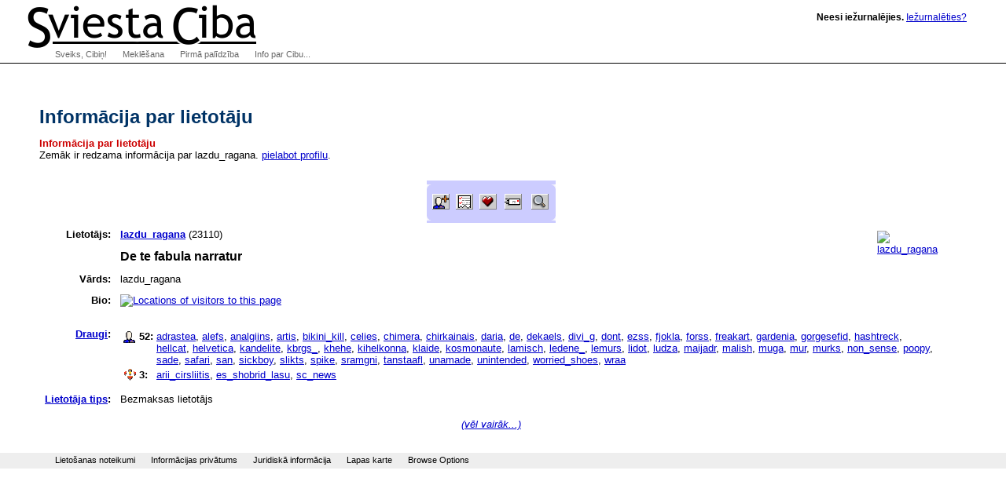

--- FILE ---
content_type: text/html; charset=utf-8
request_url: http://klab.lv/userinfo.bml?user=lazdu_ragana
body_size: 12643
content:
<!DOCTYPE html>
<html xmlns="http://www.w3.org/1999/xhtml" lang="lv" xml:lang="lv"><head>
  <meta http-equiv="Content-Type" content="text/html; charset=utf-8">

  <title>Sviesta Ciba | Informācija par lietotāju</title>
  <link rel="stylesheet" type="text/css" href="/xc/basic.css"/>
  <link rel="stylesheet" type="text/css" href="/xc/menu-normal.css"/>
  <link rel="stylesheet" type="text/css" href="/xc/normal-fonts.css"/>
  <link rel="stylesheet" type="text/css" href="/xc/extended.css"/>
  <link rel="stylesheet" type="text/css" href="/xc/google-search.css"/>
  
  <link rel="home" title="Home" href="http://klab.lv/"/>
  <link rel="contents" title="Site Map" href="http://klab.lv/site/"/>
  <link rel="help" title="Technical Support" href="http://klab.lv/support/"/>
  <link rel="shortcut icon" href="/favicon.ico" type="image/x-icon"/>
  <script type="text/javascript" src="/xc/menu-show.js"></script>
  <!-- Google Tag Manager -->
  <script>(function(w,d,s,l,i){w[l]=w[l]||[];w[l].push({'gtm.start':new Date().getTime(),event:'gtm.js'});var f=d.getElementsByTagName(s)[0],j=d.createElement(s),dl=l!='dataLayer'?'&l='+l:'';j.async=true;j.src='https://www.googletagmanager.com/gtm.js?id='+i+dl;f.parentNode.insertBefore(j,f);})(window,document,'script','dataLayer','GTM-5Q3RN92G');</script>

<meta name="description" content="Klab.lv: Latvia weblog portal, LiveJournal based online diaries. Dienasgraamatu portaals Latvijai!">
<meta name="keywords" content="diary, journal, online journal, diaries, writing, online diary, web diary, diareja">
<meta name="robots" content="noindex, nofollow, noarchive" />
<meta name="googlebot" content="nosnippet" />
<link rel='alternate' type='application/rss+xml' title='RSS' href='http://klab.lv/users/lazdu_ragana/data/rss' />
<link rel='alternate' type='application/atom+xml' title='Atom' href='http://klab.lv/users/lazdu_ragana/data/atom' />
<link rel='alternate' type='application/rdf+xml' title='FOAF' href='http://klab.lv/users/lazdu_ragana/data/foaf' />
<meta name="foaf:maker" content="foaf:mbox_sha1sum '407867544dd48c109fe44f4e8aaccc25609e062e'" />


</head>
<body class="home" >
<!-- Google Tag Manager (noscript) -->
<noscript><iframe src="https://www.googletagmanager.com/ns.html?id=GTM-5Q3RN92G"
height="0" width="0" style="display:none;visibility:hidden"></iframe></noscript>
<!-- End Google Tag Manager (noscript) -->

  <div id="Content">


    <h1>Informācija par lietotāju</h1>
<P><FONT FACE="Arial,Helvetica" COLOR="#CC0000"><B>Informācija par lietotāju</B></FONT><BR>Zemāk ir redzama informācija par lazdu_ragana.  <a href="http://klab.lv/editinfo.bml">pielabot profilu</a>.<CENTER><FONT SIZE=1><BR></FONT>
<table cellspacing=0 cellpadding=0 border=0 bgcolor="#ccccff">
 <tr>
  <td width=7 align=left valign=top>
   <img width=7 height=7 src="/img/corn_nw.gif" alt=""></td>
  <td height=7>
   <img height=7 src="/img/dot.gif" alt=""></td>
  <td width=7 valign=top align=right>
   <img height=7 src="/img/corn_ne.gif" alt=""></td>
 </tr><tr>
  <td width=7>
   <img width=7 height=1 src="/img/dot.gif" alt=""></td>
  <td valign=top>
<a href='/friends/add.bml?user=lazdu_ragana'><img src='http://klab.lv/img/btn_addfriend.gif' width='22' height='20' alt='Pievienot šo lietotāju saviem draugiem' title='Pievienot šo lietotāju saviem draugiem' align='middle' border='0' /></a>&nbsp;&nbsp;<a href='/todo/?user=lazdu_ragana'><img src='http://klab.lv/img/btn_todo.gif' width='22' height='20' alt='To-Do saraksts' title='To-Do saraksts' align='middle' border='0' /></a>&nbsp;&nbsp;<a href='/tools/memories.bml?user=lazdu_ragana'><img src='http://klab.lv/img/btn_memories.gif' width='22' height='20' alt='Atmiņas:' title='Atmiņas:' align='middle' border='0' /></a>&nbsp;&nbsp;<a href='/tools/tellafriend.bml?user=lazdu_ragana'><img align='middle' hspace='2' vspace='2' src='http://klab.lv/img/btn_tellfriend.gif' width='22' height='20' alt='Pastāsti draugam!' title='Pastāsti draugam!' border='0' /></a>&nbsp;&nbsp;<a href='/tools/search.bml?journal=lazdu_ragana'><img align='middle' hspace='2' vspace='2' src='http://klab.lv/img/btn_search.gif' width='22' height='20' alt='Meklēt šajā žurnālā' title='Meklēt šajā žurnālā' border='0' /></a>

  </td>
  <td width=7>
   <img width=7 height=1 src="/img/dot.gif" alt=""></td>
 </tr><tr>
  <td width=7 align=left valign=top>
   <img width=7 height=7 src="/img/corn_sw.gif" alt=""></td>
  <td height=7>
   <img height=7 src="/img/dot.gif" alt=""></td>
  <td width=7 valign=top align=right>
   <img height=7 src="/img/corn_se.gif" alt=""></td>
 </tr>
</table>

</CENTER>
<table cellpadding='5' width='100%' border='0'><tr valign='top'><td align='right'><b>Lietotājs:</b></td><td width='100%'><a href='/users/lazdu_ragana/'><b>lazdu_ragana</b></a> (23110)  </td>
<td align='right' rowspan='3'><a href='/allpics.bml?user=lazdu_ragana'><img src='http://klab.lv/userpic/130119/23110' width='100' height='100' vspace='3' border='0' alt='lazdu_ragana' /></a></td></tr>
<tr valign='top'><td align='right'></td><td colspan='1'><span style='font-size: 1.2em'><b>De te fabula narratur</b></span></td></tr>
<tr><td align='right'><b>Vārds:</b></td><td>lazdu_ragana</td></tr>
<tr><td align='right' valign='top'><b>Bio:</b></td><td colspan='2'><a href="http://www4.clustrmaps.com/counter/maps.php?url=http://klab.lv/users/lazdu_ragana/" id="clustrMapsLink"><img src="http://www4.clustrmaps.com/counter/index2.php?url=http://klab.lv/users/lazdu_ragana/" alt="Locations of visitors to this page" title="Locations of visitors to this page" id="clustrMapsImg" /><br /></a><br /></td></tr>
<tr><td align='right' valign='top'><b><a href='http://klab.lv/users/lazdu_ragana/friends'>Draugi</a>:</b></td><td colspan='2'><table><tr><td style='text-align: center;font-weight:bold' nowrap valign='top'><img src='http://klab.lv/img/userinfo.gif' title='People' alt='People' border='0' align='top' /></td><td style='text-align: left;font-weight:bold' nowrap valign='top'>52:</td><td><a href='/userinfo.bml?user=adrastea'>adrastea</a>, <a href='/userinfo.bml?user=alefs'>alefs</a>, <a href='/userinfo.bml?user=analgiins'>analgiins</a>, <a href='/userinfo.bml?user=artis'>artis</a>, <a href='/userinfo.bml?user=bikini_kill'>bikini_kill</a>, <a href='/userinfo.bml?user=celies'>celies</a>, <a href='/userinfo.bml?user=chimera'>chimera</a>, <a href='/userinfo.bml?user=chirkainais'>chirkainais</a>, <a href='/userinfo.bml?user=daria'>daria</a>, <a href='/userinfo.bml?user=de'>de</a>, <a href='/userinfo.bml?user=dekaels'>dekaels</a>, <a href='/userinfo.bml?user=divi_g'>divi_g</a>, <a href='/userinfo.bml?user=dont'>dont</a>, <a href='/userinfo.bml?user=ezss'>ezss</a>, <a href='/userinfo.bml?user=fjokla'>fjokla</a>, <a href='/userinfo.bml?user=forss'>forss</a>, <a href='/userinfo.bml?user=freakart'>freakart</a>, <a href='/userinfo.bml?user=gardenia'>gardenia</a>, <a href='/userinfo.bml?user=gorgesefid'>gorgesefid</a>, <a href='/userinfo.bml?user=hashtreck'>hashtreck</a>, <a href='/userinfo.bml?user=hellcat'>hellcat</a>, <a href='/userinfo.bml?user=helvetica'>helvetica</a>, <a href='/userinfo.bml?user=kandelite'>kandelite</a>, <a href='/userinfo.bml?user=kbrgs_'>kbrgs_</a>, <a href='/userinfo.bml?user=khehe'>khehe</a>, <a href='/userinfo.bml?user=kihelkonna'>kihelkonna</a>, <a href='/userinfo.bml?user=klaide'>klaide</a>, <a href='/userinfo.bml?user=kosmonaute'>kosmonaute</a>, <a href='/userinfo.bml?user=lamisch'>lamisch</a>, <a href='/userinfo.bml?user=ledene_'>ledene_</a>, <a href='/userinfo.bml?user=lemurs'>lemurs</a>, <a href='/userinfo.bml?user=lidot'>lidot</a>, <a href='/userinfo.bml?user=ludza'>ludza</a>, <a href='/userinfo.bml?user=maijadr'>maijadr</a>, <a href='/userinfo.bml?user=malish'>malish</a>, <a href='/userinfo.bml?user=muga'>muga</a>, <a href='/userinfo.bml?user=mur'>mur</a>, <a href='/userinfo.bml?user=murks'>murks</a>, <a href='/userinfo.bml?user=non_sense'>non_sense</a>, <a href='/userinfo.bml?user=poopy'>poopy</a>, <a href='/userinfo.bml?user=sade'>sade</a>, <a href='/userinfo.bml?user=safari'>safari</a>, <a href='/userinfo.bml?user=san'>san</a>, <a href='/userinfo.bml?user=sickboy'>sickboy</a>, <a href='/userinfo.bml?user=slikts'>slikts</a>, <a href='/userinfo.bml?user=spike'>spike</a>, <a href='/userinfo.bml?user=sramgni'>sramgni</a>, <a href='/userinfo.bml?user=tanstaafl'>tanstaafl</a>, <a href='/userinfo.bml?user=unamade'>unamade</a>, <a href='/userinfo.bml?user=unintended'>unintended</a>, <a href='/userinfo.bml?user=worried_shoes'>worried_shoes</a>, <a href='/userinfo.bml?user=wraa'>wraa</a></td><tr><td style='text-align: center;font-weight:bold' nowrap valign='top'><img src='http://klab.lv/img/community.gif' title='Communities' alt='Communities' border='0' align='top' /></td><td style='text-align: left;font-weight:bold' nowrap valign='top'>3:</td><td><a href='/userinfo.bml?user=arii_cirsliitis'>arii_cirsliitis</a>, <a href='/userinfo.bml?user=es_shobrid_lasu'>es_shobrid_lasu</a>, <a href='/userinfo.bml?user=sc_news'>sc_news</a></td></tr></table></td></tr>
<tr><td align='right' valign='top'><b style='white-space: nowrap;'><a href='http://klab.lv/upgradewhy.bml' style='white-space: nowrap'>Lietotāja tips</a>:</b></td><td colspan='2'>Bezmaksas lietotājs</td></tr>
</table>
<p align='center'><i><a href='/userinfo.bml?user=lazdu_ragana&amp;mode=full'>(vēl vairāk...)</a></i></p>

    

  </div>


  <div id="Logo"><a href="http://klab.lv/"><img src="/xc/logoxsc.gif" alt="Sviesta Ciba" border="0"></a></div>
  <div id="Greeting" class="nopic">
<b>Neesi iežurnalējies.</b> <A HREF="/login.bml?ret=1">Iežurnalēties?</A>
</div>


  <h2 id="NavMenuListTitle">Navigate:</h2>

  <ul id="NavMenuList">
    <li>
    
<a href='/' onmouseover='javascript:show(0)' onfocus='javascript:show(0)' id='Menu0'>Sveiks, Cibiņ!</a>    
    
      <ul class="NavSubMenuList">
        <li><a href="/login.bml">Login</a></li>
        <li><a href="/update.bml">Bīdīt tekstus</a></li>
        <li><a href="/create.bml">Izveidot jaunu dienasgrāmatu</a></li>
        <li><a href="/stats/latest.bml">Latest posts</a></li>
    </ul></li>
    <li><a href="/site/search.bml" onmouseover="javascript:show(1)" onfocus="javascript:show(1)" id="Menu1">Meklēšana</a>
      <ul class="NavSubMenuList">
        <li><a href="/random.bml">Random!</a></li>
        <li><a href="/directory.bml">Katalogs</a></li>
        <li><a href="/interests.bml">Pēc Interesēm</a></li>
        <li><a href="/directorysearch.bml">Advanced</a></li>
<!-- google search -->
        <li><form method="get" action="http://www.google.lv/custom">
<div id="google-search">
<input type="text" name="q" id="q" maxlength="255" value="" />
<input type="submit" name="sa" id="btnG" value="Google" />
<input type="hidden" name="ie" value="utf-8" />
<input type="hidden" name="oe" value="windows-1257" />
<input type="hidden" name="domains" value="klab.lv" />
<input type="hidden" name="sitesearch" value="klab.lv" />
<input type="hidden" name="cof" value="GALT:gray;S:http://klab.lv;GL:0;AH:center;BGC:white;LH:66;LC:#990000;L:http://klab.lv/xc/logoxsc.gif;LW:380;T:black;GIMP:red;WFID:a3b5be97cdad49f5;"/>
</div></form></li>
	
    </ul></li>
    
    
    <li><a href="http://www.livejournal.com/support/" onmouseover="javascript:show(2)" onfocus="javascript:show(2)" id="Menu2">Pirmā palīdzība</a>
      <ul class="NavSubMenuList">
        <li><a href="/lostinfo.bml">Aizmirsu paroli!</a></li>
        <li><a href="/site/">Lapas karte</a></li>
        <li><a href="/manage/siteopts.bml">Browse Options</a></li>
        <li><a href="/press/staff.bml">Contact Info</a></li>
        <li><a href="http://www.livejournal.com/support/">Ask a Question</a></li>
        <li><a href="http://www.livejournal.com/support/faq.bml"><abbr title="Frequently Asked Questions">FAQ</abbr></a></li>
    </ul></li>
    <li><a href="/site/about.bml" onmouseover="javascript:show(3)" onfocus="javascript:show(3)" id="Menu3">Info par Cibu...</a>
      <ul class="NavSubMenuList">
        <li><a href="/stats/">Statistics</a></li>
        <li><a href="/download/">Download</a></li>
        <li><a href="http://www.livejournal.com/support/faqbrowse.bml?faqcat=about">General Info</a></li>
    </ul></li>
  </ul>

  <ul id="FooterNav">
    <li><a id="menu-tos" href="/legal/tos.bml">Lietošanas noteikumi</a></li>
    <li><a id="menu-privacy" href="/legal/privacy.bml">Informācijas privātums</a></li>
    <li><a id="menu-legal" href="/legal/">Juridiskā informācija</a></li>
    <li><a id="menu-sitemap" href="/site/">Lapas karte</a></li>
    <li><a id="menu-siteopts" href="/manage/siteopts.bml">Browse Options</a></li>
  </ul>

</body></html>

